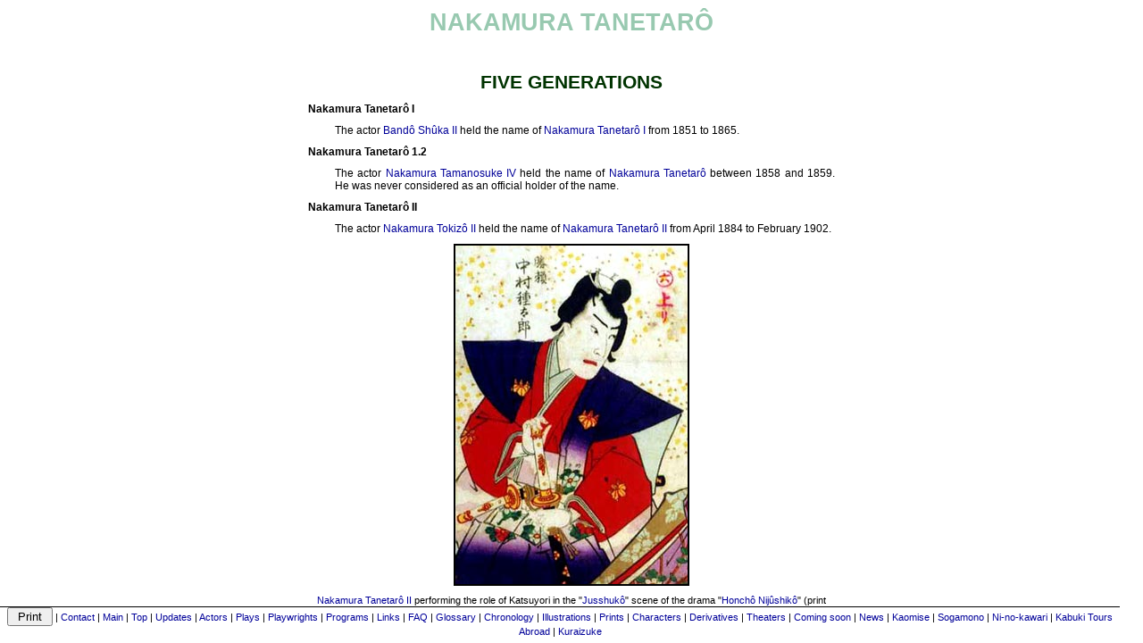

--- FILE ---
content_type: text/html
request_url: http://www.kabuki21.com/tanetaro.php
body_size: 2053
content:
<html>
<head>
<script language="javascript">
function printdiv(printpage)
{
var headstr = "<html><head><title></title></head><body>";
var footstr = "</body>";
var newstr = document.all.item(printpage).innerHTML;
var oldstr = document.body.innerHTML;
document.body.innerHTML = headstr+newstr+footstr;
w=window.open("","_blank","k");
w.document.write(headstr+'<link rel="stylesheet" href="shoriya.css" type="text/css">'+newstr+footstr);
w.print();
document.body.innerHTML = oldstr;
return false;
}
</script>
<title>NAKAMURA TANETARÔ</title>
<meta http-equiv="Content-Type" content="text/html; charset=iso-8859-1">
<style type="text/css">
<!--
-->
</style><link rel="stylesheet" href="shoriya.css">
<META content="MSHTML 5.50.4134.600" name=GENERATOR>
<meta name="keywords" content="kabuki
nakamura
tanetaro
"></head>
<!--20100831-->
<!--LIGNEES-->
<body bgcolor="FFFFFF">
<div class="menu1"> <!-- menu fixe en bas de l'écran -->
      <input name="b_print" type="button" class="ipt" onClick="printdiv('contenu');" value=" Print "> | <a href="contact.php">Contact</a> | <a href="section.php">Main</a> | <a href="index.htm">Top</a> | <a href="updates.php">Updates</a> | <a href="acteurs.php">Actors</a> | <a href="pieces.php">Plays</a> | <a href="dramaturges.php">Playwrights</a> | <a href="programme.php">Programs</a> | <a href="liens.php">Links</a> | <a href="faq.php">FAQ</a> | <a href="glossaire.php">Glossary</a> | 
      <a href="histoire.php">Chronology</a> | <a href="illustrations.php">Illustrations</a> | <a href="yakushae.php">Prints</a> | <a href="personnages.php">Characters</a> | <a href="derivatives.php">Derivatives</a> | <a href="theatres.php">Theaters</a> | <a href="coming_soon.php">Coming soon</a> | <a href="news.php">News</a> | <a href="kaomise.php">Kaomise</a> | <a href="sogamono.php">Sogamono</a> | <a href="ni_no_kawari.php">Ni-no-kawari</a> | <a href="abroad.php">Kabuki Tours Abroad</a> | <a href="kuraizuke.php">Kuraizuke</a></div>
<div id="contenu" class="content"> <!-- début du contenu de la page -->
<table width="800" border="0" cellpadding="10" cellspacing="0" align="center" bgcolor="#FFFFFF" class="lev5">
  <tr align="center">
    <td>NAKAMURA TANETARÔ</td>
  </tr>
</table>
<table width="600" border="0" align="center" cellpadding="5" cellspacing="0" bgcolor="FFFFFF" class="lev202">
  <tr>   
    <td width="20">&nbsp;</td>  
    <td width="580">&nbsp;</td>
  </tr>
  <tr align="center"> 
    <td colspan="2" class="lev150">FIVE GENERATIONS</td>
  </tr>
  <tr>
    <td colspan="2" class="lev4"><a name="t1"></a>Nakamura Tanetarô I</td>
  </tr>
  <tr>
    <td>&nbsp;</td>
    <td>
      <p>The actor <a href="shuka.php#s2">Bandô Shûka&nbsp;II</a> held the name of <a href="shuka.php#s2">Nakamura Tanetarô&nbsp;I</a>   
      from 1851 to 1865.</p>
    </td>
  </tr>
  <tr>
    <td colspan="2" class="lev4"><a name="t1-2"></a>Nakamura Tanetarô 1.2</td>
  </tr>
  <tr>
    <td>&nbsp;</td>
    <td>
      <p>The actor <a href="ntamanosuke.php#t4">Nakamura Tamanosuke&nbsp;IV</a> held the name of <a href="ntamanosuke.php#t4">Nakamura Tanetarô</a> between 
      1858 and 1859. He was never considered as an official holder of the name.</p>
    </td>
  </tr>  
  <tr>
    <td colspan="2" class="lev4"><a name="t2"></a>Nakamura Tanetarô II</td>
  </tr>
  <tr>
    <td>&nbsp;</td>
    <td>
      <p>The actor <a href="tokizo.php#t2">Nakamura Tokizô&nbsp;II</a> held the name of <a href="tokizo.php#t2">Nakamura Tanetarô&nbsp;II</a>  
      from April 1884 to February 1902.</p>    
    </td>
  </tr>
  <tr align="center"> 
    <td colspan="2"><img src="lib7/k769.jpg" border="2" width="260" height="379"></td>
  </tr>
  <tr align="center"> 
    <td colspan="2" class="lev6">
      <p><a href="tokizo.php#t2">Nakamura Tanetarô&nbsp;II</a> performing the role of Katsuyori in the "<a href="jusshuko.php">Jusshukô</a>" scene 
      of the drama "<a href="hn.php">Honchô Nijûshikô</a>" (print made by <a href="glossaire_7.php#tyhrknck">Toyohara Kunichika</a>)</p>
    </td>
  </tr>  
  <tr>
    <td colspan="2" class="lev4"><a name="t3"></a>Nakamura Tanetarô III</td>
  </tr>
  <tr>
    <td>&nbsp;</td>
    <td>
      <p>The actor <a href="kasho.php#k2">Nakamura Kashô&nbsp;II</a> held the name of <a href="kasho.php#k2">Nakamura Tanetarô&nbsp;III</a>  
      from May 1936 to March 1953.</p>
    </td>
  </tr>
  <tr>
    <td colspan="2" class="lev4"><a name="t4"></a>Nakamura Tanetarô IV</td>
  </tr>
  <tr>
    <td>&nbsp;</td>
    <td>
      <p>The actor <a href="kasho4.php">Nakamura Kashô&nbsp;IV</a> held the name of <a href="kasho4.php">Nakamura Tanetarô&nbsp;IV</a> 
      from June 1994 to August 2011.</p>
    </td>
  </tr>
  <tr>
    <td colspan="2" class="lev4"><a name="t5"></a>Nakamura Tanetarô V</td>
  </tr>
  <tr>
    <td>&nbsp;</td>
    <td>
      <p>The actor <a href="tanetaro5.php">Nakamura Tanetarô&nbsp;V</a> is the current holder of the name since <a href="septembre2022.php">September 2022</a>.</p>
    </td>
  </tr>
</table>
<table border="0" align="center" width="600" cellpadding="5" cellspacing="0" bgcolor="#FFFFFF" class="lev6">
  <tr align="center">
    <td>&nbsp;</td>
  </tr>  
  <tr align="center">
    <td>
      <table>
      <td class="lev2">
      <center>
      <FORM ACTION="http://search.freefind.com/find.html"
      METHOD="GET" target="_self">  
      <A HREF="http://search.freefind.com/find.html?id=26894988">
      Search this site</a>     
      powered by <A HREF="http://www.freefind.com">FreeFind</A><br>
      <INPUT TYPE="HIDDEN" NAME="id" VALUE="26894988">
      <INPUT TYPE="HIDDEN" NAME="pid" VALUE="r">
      <INPUT TYPE="HIDDEN" NAME="mode" VALUE="ALL"> 
      <INPUT type="HIDDEN" name="n" value="0">
      <INPUT TYPE="TEXT" NAME="query" SIZE="20">
      <INPUT TYPE="SUBMIT" VALUE=" Find! ">&nbsp;&nbsp;<a href="sommaire.php">Site map</a> | <a href="disclaimer.php">Disclaimer</a>
      </center></td>
      </FORM></table>
    </td>
  </tr>
  <tr align="center"> 
    <td>
      <a href="contact.php">Contact</a> | <a href="section.php">Main</a> | <a href="index.htm">Top</a> | <a href="updates.php">Updates</a> | <a href="acteurs.php">Actors</a> | <a href="pieces.php">Plays</a> | <a href="dramaturges.php">Playwrights</a> | <a href="programme.php">Programs</a> | <a href="liens.php">Links</a> | <a href="faq.php">FAQ</a> | <a href="glossaire.php">Glossary</a> | 
      <a href="histoire.php">Chronology</a> | <a href="illustrations.php">Illustrations</a> | <a href="yakushae.php">Prints</a> | <a href="personnages.php">Characters</a> | <a href="derivatives.php">Derivatives</a> | <a href="theatres.php">Theaters</a> | <a href="coming_soon.php">Coming soon</a> | <a href="news.php">News</a>
    </td>
  </tr>       
</table>
<table border="0" align="center" width="600" cellpadding="5" cellspacing="0">
  <tr height="400">
    <td>&nbsp;</td>
  </tr>
</table>
</div>
</body>
</html>